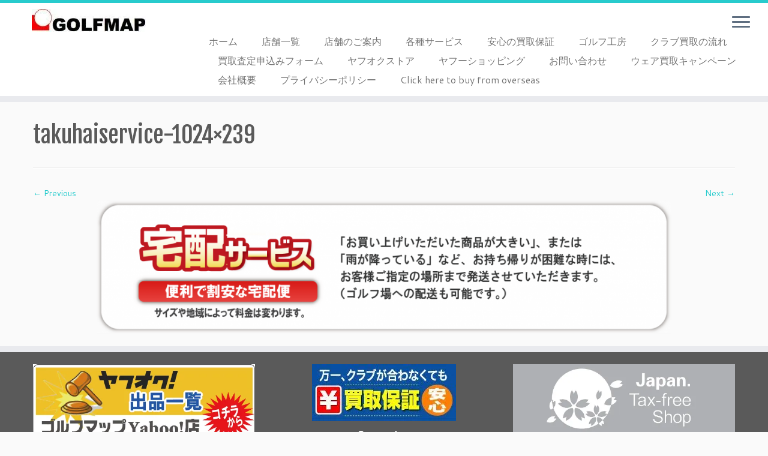

--- FILE ---
content_type: text/html; charset=UTF-8
request_url: https://golfmap.jp/home/attachment/takuhaiservice-1024x239/
body_size: 11663
content:
<!DOCTYPE html>
<!--[if IE 7]>
<html class="ie ie7 no-js" dir="ltr" lang="ja" prefix="og: https://ogp.me/ns#">
<![endif]-->
<!--[if IE 8]>
<html class="ie ie8 no-js" dir="ltr" lang="ja" prefix="og: https://ogp.me/ns#">
<![endif]-->
<!--[if !(IE 7) | !(IE 8)  ]><!-->
<html class="no-js" dir="ltr" lang="ja" prefix="og: https://ogp.me/ns#">
<!--<![endif]-->
	<head>
		<meta charset="UTF-8" />
		<meta http-equiv="X-UA-Compatible" content="IE=EDGE" />
		<meta name="viewport" content="width=device-width, initial-scale=1.0" />
        <link rel="profile"  href="https://gmpg.org/xfn/11" />
		<link rel="pingback" href="https://golfmap.jp/xmlrpc.php" />
		<script>(function(html){html.className = html.className.replace(/\bno-js\b/,'js')})(document.documentElement);</script>
<title>takuhaiservice-1024×239 | GOLFMAP／大阪を中心にゴルフショップ展開／中古ゴルフクラブ専門店ゴルフマップ</title>

		<!-- All in One SEO 4.8.6.1 - aioseo.com -->
	<meta name="robots" content="max-image-preview:large" />
	<meta name="author" content="kubota"/>
	<meta name="google-site-verification" content="LkrxyRPwiiU3gnVmNnKuBmLw40Gj_NPuBO1NGxJZT9k" />
	<link rel="canonical" href="https://golfmap.jp/home/attachment/takuhaiservice-1024x239/" />
	<meta name="generator" content="All in One SEO (AIOSEO) 4.8.6.1" />
		<meta property="og:locale" content="ja_JP" />
		<meta property="og:site_name" content="GOLFMAP／大阪を中心にゴルフショップ展開／中古ゴルフクラブ専門店ゴルフマップ | 大阪で中古ゴルフクラブ探すならゴルフマップ。難波・江坂・緑橋・鶴見・伊丹にある中古ゴルフクラブ専門店。初心者ゴルファー、ゴルフ女子の方も大歓迎。ゴルフウェア（鶴見店）、レフティ（緑橋店）も多数取り扱い。ゴルフクラブセット、シューズもご相談ください。" />
		<meta property="og:type" content="article" />
		<meta property="og:title" content="takuhaiservice-1024×239 | GOLFMAP／大阪を中心にゴルフショップ展開／中古ゴルフクラブ専門店ゴルフマップ" />
		<meta property="og:url" content="https://golfmap.jp/home/attachment/takuhaiservice-1024x239/" />
		<meta property="article:published_time" content="2021-10-09T03:00:56+00:00" />
		<meta property="article:modified_time" content="2021-10-09T03:00:56+00:00" />
		<meta name="twitter:card" content="summary" />
		<meta name="twitter:title" content="takuhaiservice-1024×239 | GOLFMAP／大阪を中心にゴルフショップ展開／中古ゴルフクラブ専門店ゴルフマップ" />
		<script type="application/ld+json" class="aioseo-schema">
			{"@context":"https:\/\/schema.org","@graph":[{"@type":"BreadcrumbList","@id":"https:\/\/golfmap.jp\/home\/attachment\/takuhaiservice-1024x239\/#breadcrumblist","itemListElement":[{"@type":"ListItem","@id":"https:\/\/golfmap.jp#listItem","position":1,"name":"\u30db\u30fc\u30e0","item":"https:\/\/golfmap.jp","nextItem":{"@type":"ListItem","@id":"https:\/\/golfmap.jp\/home\/attachment\/takuhaiservice-1024x239\/#listItem","name":"takuhaiservice-1024&#215;239"}},{"@type":"ListItem","@id":"https:\/\/golfmap.jp\/home\/attachment\/takuhaiservice-1024x239\/#listItem","position":2,"name":"takuhaiservice-1024&#215;239","previousItem":{"@type":"ListItem","@id":"https:\/\/golfmap.jp#listItem","name":"\u30db\u30fc\u30e0"}}]},{"@type":"ItemPage","@id":"https:\/\/golfmap.jp\/home\/attachment\/takuhaiservice-1024x239\/#itempage","url":"https:\/\/golfmap.jp\/home\/attachment\/takuhaiservice-1024x239\/","name":"takuhaiservice-1024\u00d7239 | GOLFMAP\uff0f\u5927\u962a\u3092\u4e2d\u5fc3\u306b\u30b4\u30eb\u30d5\u30b7\u30e7\u30c3\u30d7\u5c55\u958b\uff0f\u4e2d\u53e4\u30b4\u30eb\u30d5\u30af\u30e9\u30d6\u5c02\u9580\u5e97\u30b4\u30eb\u30d5\u30de\u30c3\u30d7","inLanguage":"ja","isPartOf":{"@id":"https:\/\/golfmap.jp\/#website"},"breadcrumb":{"@id":"https:\/\/golfmap.jp\/home\/attachment\/takuhaiservice-1024x239\/#breadcrumblist"},"author":{"@id":"https:\/\/golfmap.jp\/author\/kubota\/#author"},"creator":{"@id":"https:\/\/golfmap.jp\/author\/kubota\/#author"},"datePublished":"2021-10-09T12:00:56+09:00","dateModified":"2021-10-09T12:00:56+09:00"},{"@type":"Organization","@id":"https:\/\/golfmap.jp\/#organization","name":"GOLFMAP\uff0f\u4e2d\u53e4\u30b4\u30eb\u30d5\u30af\u30e9\u30d6\u5c02\u9580\u5e97\uff0f\u5927\u962a\u3092\u4e2d\u5fc3\u306b\u5c55\u958b","description":"\u5927\u962a\u3067\u4e2d\u53e4\u30b4\u30eb\u30d5\u30af\u30e9\u30d6\u63a2\u3059\u306a\u3089\u30b4\u30eb\u30d5\u30de\u30c3\u30d7\u3002\u96e3\u6ce2\u30fb\u6c5f\u5742\u30fb\u7dd1\u6a4b\u30fb\u9db4\u898b\u30fb\u4f0a\u4e39\u306b\u3042\u308b\u4e2d\u53e4\u30b4\u30eb\u30d5\u30af\u30e9\u30d6\u5c02\u9580\u5e97\u3002\u521d\u5fc3\u8005\u30b4\u30eb\u30d5\u30a1\u30fc\u3001\u30b4\u30eb\u30d5\u5973\u5b50\u306e\u65b9\u3082\u5927\u6b53\u8fce\u3002\u30b4\u30eb\u30d5\u30a6\u30a7\u30a2\uff08\u9db4\u898b\u5e97\uff09\u3001\u30ec\u30d5\u30c6\u30a3\uff08\u7dd1\u6a4b\u5e97\uff09\u3082\u591a\u6570\u53d6\u308a\u6271\u3044\u3002\u30b4\u30eb\u30d5\u30af\u30e9\u30d6\u30bb\u30c3\u30c8\u3001\u30b7\u30e5\u30fc\u30ba\u3082\u3054\u76f8\u8ac7\u304f\u3060\u3055\u3044\u3002","url":"https:\/\/golfmap.jp\/"},{"@type":"Person","@id":"https:\/\/golfmap.jp\/author\/kubota\/#author","url":"https:\/\/golfmap.jp\/author\/kubota\/","name":"kubota","image":{"@type":"ImageObject","@id":"https:\/\/golfmap.jp\/home\/attachment\/takuhaiservice-1024x239\/#authorImage","url":"https:\/\/secure.gravatar.com\/avatar\/af131138e8dbaf2025e04781a1ed8c58?s=96&d=mm&r=g","width":96,"height":96,"caption":"kubota"}},{"@type":"WebSite","@id":"https:\/\/golfmap.jp\/#website","url":"https:\/\/golfmap.jp\/","name":"\u5927\u962a\/\u5175\u5eab\u306e\u30b4\u30eb\u30d5\u30b7\u30e7\u30c3\u30d7\u30fb\u4e2d\u53e4\u30b4\u30eb\u30d5\u30af\u30e9\u30d6\u5c02\u9580\u5e97\u306a\u3089GOLFMAP\uff08\u30b4\u30eb\u30d5\u30de\u30c3\u30d7\uff09","description":"\u5927\u962a\u3067\u4e2d\u53e4\u30b4\u30eb\u30d5\u30af\u30e9\u30d6\u63a2\u3059\u306a\u3089\u30b4\u30eb\u30d5\u30de\u30c3\u30d7\u3002\u96e3\u6ce2\u30fb\u6c5f\u5742\u30fb\u7dd1\u6a4b\u30fb\u9db4\u898b\u30fb\u4f0a\u4e39\u306b\u3042\u308b\u4e2d\u53e4\u30b4\u30eb\u30d5\u30af\u30e9\u30d6\u5c02\u9580\u5e97\u3002\u521d\u5fc3\u8005\u30b4\u30eb\u30d5\u30a1\u30fc\u3001\u30b4\u30eb\u30d5\u5973\u5b50\u306e\u65b9\u3082\u5927\u6b53\u8fce\u3002\u30b4\u30eb\u30d5\u30a6\u30a7\u30a2\uff08\u9db4\u898b\u5e97\uff09\u3001\u30ec\u30d5\u30c6\u30a3\uff08\u7dd1\u6a4b\u5e97\uff09\u3082\u591a\u6570\u53d6\u308a\u6271\u3044\u3002\u30b4\u30eb\u30d5\u30af\u30e9\u30d6\u30bb\u30c3\u30c8\u3001\u30b7\u30e5\u30fc\u30ba\u3082\u3054\u76f8\u8ac7\u304f\u3060\u3055\u3044\u3002","inLanguage":"ja","publisher":{"@id":"https:\/\/golfmap.jp\/#organization"}}]}
		</script>
		<!-- All in One SEO -->

<link rel='dns-prefetch' href='//webfonts.xserver.jp' />
<link rel='dns-prefetch' href='//secure.gravatar.com' />
<link rel='dns-prefetch' href='//fonts.googleapis.com' />
<link rel='dns-prefetch' href='//s.w.org' />
<link rel='dns-prefetch' href='//v0.wordpress.com' />
<link rel='dns-prefetch' href='//i0.wp.com' />
<link rel='dns-prefetch' href='//i1.wp.com' />
<link rel='dns-prefetch' href='//i2.wp.com' />
<link rel='dns-prefetch' href='//c0.wp.com' />
<link rel="alternate" type="application/rss+xml" title="GOLFMAP／大阪を中心にゴルフショップ展開／中古ゴルフクラブ専門店ゴルフマップ &raquo; フィード" href="https://golfmap.jp/feed/" />
<link rel="alternate" type="application/rss+xml" title="GOLFMAP／大阪を中心にゴルフショップ展開／中古ゴルフクラブ専門店ゴルフマップ &raquo; コメントフィード" href="https://golfmap.jp/comments/feed/" />
<link rel="alternate" type="application/rss+xml" title="GOLFMAP／大阪を中心にゴルフショップ展開／中古ゴルフクラブ専門店ゴルフマップ &raquo; takuhaiservice-1024&#215;239 のコメントのフィード" href="https://golfmap.jp/home/attachment/takuhaiservice-1024x239/feed/" />
		<script type="text/javascript">
			window._wpemojiSettings = {"baseUrl":"https:\/\/s.w.org\/images\/core\/emoji\/13.1.0\/72x72\/","ext":".png","svgUrl":"https:\/\/s.w.org\/images\/core\/emoji\/13.1.0\/svg\/","svgExt":".svg","source":{"concatemoji":"https:\/\/golfmap.jp\/wp-includes\/js\/wp-emoji-release.min.js?ver=5.8.12"}};
			!function(e,a,t){var n,r,o,i=a.createElement("canvas"),p=i.getContext&&i.getContext("2d");function s(e,t){var a=String.fromCharCode;p.clearRect(0,0,i.width,i.height),p.fillText(a.apply(this,e),0,0);e=i.toDataURL();return p.clearRect(0,0,i.width,i.height),p.fillText(a.apply(this,t),0,0),e===i.toDataURL()}function c(e){var t=a.createElement("script");t.src=e,t.defer=t.type="text/javascript",a.getElementsByTagName("head")[0].appendChild(t)}for(o=Array("flag","emoji"),t.supports={everything:!0,everythingExceptFlag:!0},r=0;r<o.length;r++)t.supports[o[r]]=function(e){if(!p||!p.fillText)return!1;switch(p.textBaseline="top",p.font="600 32px Arial",e){case"flag":return s([127987,65039,8205,9895,65039],[127987,65039,8203,9895,65039])?!1:!s([55356,56826,55356,56819],[55356,56826,8203,55356,56819])&&!s([55356,57332,56128,56423,56128,56418,56128,56421,56128,56430,56128,56423,56128,56447],[55356,57332,8203,56128,56423,8203,56128,56418,8203,56128,56421,8203,56128,56430,8203,56128,56423,8203,56128,56447]);case"emoji":return!s([10084,65039,8205,55357,56613],[10084,65039,8203,55357,56613])}return!1}(o[r]),t.supports.everything=t.supports.everything&&t.supports[o[r]],"flag"!==o[r]&&(t.supports.everythingExceptFlag=t.supports.everythingExceptFlag&&t.supports[o[r]]);t.supports.everythingExceptFlag=t.supports.everythingExceptFlag&&!t.supports.flag,t.DOMReady=!1,t.readyCallback=function(){t.DOMReady=!0},t.supports.everything||(n=function(){t.readyCallback()},a.addEventListener?(a.addEventListener("DOMContentLoaded",n,!1),e.addEventListener("load",n,!1)):(e.attachEvent("onload",n),a.attachEvent("onreadystatechange",function(){"complete"===a.readyState&&t.readyCallback()})),(n=t.source||{}).concatemoji?c(n.concatemoji):n.wpemoji&&n.twemoji&&(c(n.twemoji),c(n.wpemoji)))}(window,document,window._wpemojiSettings);
		</script>
		<style type="text/css">
img.wp-smiley,
img.emoji {
	display: inline !important;
	border: none !important;
	box-shadow: none !important;
	height: 1em !important;
	width: 1em !important;
	margin: 0 .07em !important;
	vertical-align: -0.1em !important;
	background: none !important;
	padding: 0 !important;
}
</style>
	<link rel='stylesheet' id='wp1s-frontend-style-css'  href='https://golfmap.jp/wp-content/plugins/wp-1-slider/css/wp1s-frontend-style.css?ver=1.3.1' type='text/css' media='all' />
<link rel='stylesheet' id='wp1s-bxslider-style-css'  href='https://golfmap.jp/wp-content/plugins/wp-1-slider/css/jquery.bxslider.css?ver=1.3.1' type='text/css' media='all' />
<link rel='stylesheet' id='wp1s-responsive-style-css'  href='https://golfmap.jp/wp-content/plugins/wp-1-slider/css/wp1s-responsive.css?ver=1.3.1' type='text/css' media='all' />
<link rel='stylesheet' id='tc-gfonts-css'  href='//fonts.googleapis.com/css?family=Fjalla+One:400%7CCantarell:400' type='text/css' media='all' />
<link rel='stylesheet' id='wp-block-library-css'  href='https://c0.wp.com/c/5.8.12/wp-includes/css/dist/block-library/style.min.css' type='text/css' media='all' />
<style id='wp-block-library-inline-css' type='text/css'>
.has-text-align-justify{text-align:justify;}
</style>
<link rel='stylesheet' id='mediaelement-css'  href='https://c0.wp.com/c/5.8.12/wp-includes/js/mediaelement/mediaelementplayer-legacy.min.css' type='text/css' media='all' />
<link rel='stylesheet' id='wp-mediaelement-css'  href='https://c0.wp.com/c/5.8.12/wp-includes/js/mediaelement/wp-mediaelement.min.css' type='text/css' media='all' />
<link rel='stylesheet' id='apss-font-awesome-four-css'  href='https://golfmap.jp/wp-content/plugins/accesspress-social-share/css/font-awesome.min.css?ver=4.5.6' type='text/css' media='all' />
<link rel='stylesheet' id='apss-frontend-css-css'  href='https://golfmap.jp/wp-content/plugins/accesspress-social-share/css/frontend.css?ver=4.5.6' type='text/css' media='all' />
<link rel='stylesheet' id='apss-font-opensans-css'  href='//fonts.googleapis.com/css?family=Open+Sans&#038;ver=5.8.12' type='text/css' media='all' />
<link rel='stylesheet' id='contact-form-7-css'  href='https://golfmap.jp/wp-content/plugins/contact-form-7/includes/css/styles.css?ver=5.5.1' type='text/css' media='all' />
<link rel='stylesheet' id='sow-image-default-c67d20f9f743-css'  href='https://golfmap.jp/wp-content/uploads/siteorigin-widgets/sow-image-default-c67d20f9f743.css?ver=5.8.12' type='text/css' media='all' />
<link rel='stylesheet' id='whats-new-style-css'  href='https://golfmap.jp/wp-content/plugins/whats-new-genarator/whats-new.css?ver=2.0.2' type='text/css' media='all' />
<link rel='stylesheet' id='customizr-fa-css'  href='https://golfmap.jp/wp-content/themes/customizr/assets/shared/fonts/fa/css/fontawesome-all.min.css?ver=4.4.21' type='text/css' media='all' />
<link rel='stylesheet' id='customizr-common-css'  href='https://golfmap.jp/wp-content/themes/customizr/inc/assets/css/tc_common.min.css?ver=4.4.21' type='text/css' media='all' />
<link rel='stylesheet' id='customizr-skin-css'  href='https://golfmap.jp/wp-content/themes/customizr/inc/assets/css/blue2.min.css?ver=4.4.21' type='text/css' media='all' />
<style id='customizr-skin-inline-css' type='text/css'>

                  .site-title,.site-description,h1,h2,h3,.tc-dropcap {
                    font-family : 'Fjalla One';
                    font-weight : 400;
                  }

                  body,.navbar .nav>li>a {
                    font-family : 'Cantarell';
                    font-weight : 400;
                  }

          .tc-dropcap {
            color: #27CBCD;
            float: left;
            font-size: 75px;
            line-height: 75px;
            padding-right: 8px;
            padding-left: 3px;
          }

          .skin-shadow .tc-dropcap {
            color: #27CBCD;
            text-shadow: #1b8b8d -1px 0, #1b8b8d 0 -1px, #1b8b8d 0 1px, #1b8b8d -1px -2px;
          }

          .simple-black .tc-dropcap {
            color: #444;
          }
table { border-collapse: separate; }
                           body table { border-collapse: collapse; }
                          
.social-links .social-icon:before { content: none } 
.sticky-enabled .tc-shrink-on .site-logo img {
    					height:30px!important;width:auto!important
    				}

    				.sticky-enabled .tc-shrink-on .brand .site-title {
    					font-size:0.6em;opacity:0.8;line-height:1.2em
    				}

.tc-slider-loader-wrapper{ display:none }
html.js .tc-slider-loader-wrapper { display: block }.no-csstransforms3d .tc-slider-loader-wrapper .tc-img-gif-loader {
                                                background: url('https://golfmap.jp/wp-content/themes/customizr/assets/front/img/slider-loader.gif') no-repeat center center;
                                         }.tc-slider-loader-wrapper .tc-css-loader > div { border-color:#27CBCD; }

      .carousel .czr-item {
        line-height: 480px;
        min-height:480px;
        max-height:480px;
      }
      .tc-slider-loader-wrapper {
        line-height: 480px;
        height:480px;
      }
      .carousel .tc-slider-controls {
        line-height: 480px;
        max-height:480px;
      }

        @media (max-width: 1200px) {
          .carousel .czr-item {
            line-height: 369.6px;
            max-height:369.6px;
            min-height:369.6px;
          }
          .czr-item .carousel-caption {
            max-height: 321.6px;
            overflow: hidden;
          }
          .carousel .tc-slider-loader-wrapper {
            line-height: 369.6px;
            height:369.6px;
          }
        }

        @media (max-width: 979px) {
          .carousel .czr-item {
            line-height: 296.64px;
            max-height:296.64px;
            min-height:296.64px;
          }
          .czr-item .carousel-caption {
            max-height: 248.64px;
            overflow: hidden;
          }
          .carousel .tc-slider-loader-wrapper {
            line-height: 296.64px;
            height:296.64px;
          }
        }

        @media (max-width: 480px) {
          .carousel .czr-item {
            line-height: 182.4px;
            max-height:182.4px;
            min-height:182.4px;
          }
          .czr-item .carousel-caption {
            max-height: 134.4px;
            overflow: hidden;
          }
          .carousel .tc-slider-loader-wrapper {
            line-height: 182.4px;
            height:182.4px;
          }
        }

        @media (max-width: 320px) {
          .carousel .czr-item {
            line-height: 134.4px;
            max-height:134.4px;
            min-height:134.4px;
          }
          .czr-item .carousel-caption {
            max-height: 86.4px;
            overflow: hidden;
          }
          .carousel .tc-slider-loader-wrapper {
            line-height: 134.4px;
            height:134.4px;
          }
        }

#tc-push-footer { display: none; visibility: hidden; }
         .tc-sticky-footer #tc-push-footer.sticky-footer-enabled { display: block; }
        

@media (max-width: 979px) {
          .tc-second-menu-on .nav-collapse {
            width: inherit;
            overflow: visible;
            height: inherit;
            position:relative;
            top: inherit;
            -webkit-box-shadow: none;
            -moz-box-shadow: none;
            box-shadow: none;
            background: inherit;
          }

          .logo-centered.tc-second-menu-display-in-header-when-mobile .pull-menu-center .navbar .nav-collapse {
              width: 100%;
              text-align: center;
          }

          .logo-centered.tc-second-menu-display-in-header-when-mobile .pull-menu-center .navbar .nav-collapse .nav {
              float: initial;
              display: inline-block;
              margin: 0 -12px;
              text-align: initial;
          }

          .tc-sticky-header.sticky-enabled #tc-page-wrap .nav-collapse, #tc-page-wrap .tc-second-menu-hide-when-mobile .nav-collapse.collapse .nav {
            display:none !important;
          }

          .tc-second-menu-on .tc-hover-menu.nav ul.dropdown-menu {
            display:none;
          }
          .tc-second-menu-on .navbar .nav-collapse ul.nav>li li a {
            padding: 3px 20px;
          }
          .tc-second-menu-on .nav-collapse.collapse .nav {
            display: block;
            float: left;
            margin: inherit;
          }
          .tc-second-menu-on .nav-collapse .nav>li {
            float:left;
          }
          .tc-second-menu-on .nav-collapse .dropdown-menu {
            position:absolute;
            display: none;
            -webkit-box-shadow: 0 2px 8px rgba(0,0,0,.2);
            -moz-box-shadow: 0 2px 8px rgba(0,0,0,.2);
            box-shadow: 0 2px 8px rgba(0,0,0,.2);
            background-color: #fff;
            -webkit-border-radius: 6px;
            -moz-border-radius: 6px;
            border-radius: 6px;
            -webkit-background-clip: padding-box;
            -moz-background-clip: padding;
            background-clip: padding-box;
            padding: 5px 0;
          }
          .tc-second-menu-on .navbar .nav>li>.dropdown-menu:after, .navbar .nav>li>.dropdown-menu:before{
            content: '';
            display: inline-block;
            position: absolute;
          }
          .tc-second-menu-on .tc-hover-menu.nav .caret {
            display:inline-block;
          }
          .tc-second-menu-on .tc-hover-menu.nav li:hover>ul {
            display: block;
          }
          .tc-second-menu-on .nav a, .tc-second-menu-on .tc-hover-menu.nav a {
            border-bottom: none;
          }
          .tc-second-menu-on .dropdown-menu>li>a {
            padding: 3px 20px;
          }
          .tc-second-menu-on .tc-submenu-move .dropdown-menu>li>a:focus,.tc-second-menu-on .tc-submenu-move .dropdown-menu>li>a:hover,.tc-second-menu-on .tc-submenu-move .dropdown-submenu:focus>a, .tc-second-menu-on .tc-submenu-move .dropdown-submenu:hover>a {
            padding-left: 1.63em
          }
          .tc-second-menu-on .tc-submenu-fade .nav>li>ul {
            opacity: 0;
            top: 75%;
            visibility: hidden;
            display: block;
            -webkit-transition: all .2s ease-in-out;
            -moz-transition: all .2s ease-in-out;
            -o-transition: all .2s ease-in-out;
            -ms-transition: all .2s ease-in-out;
            transition: all .2s ease-in-out;
          }
          .tc-second-menu-on .tc-submenu-fade .nav li.open>ul, .tc-second-menu-on .tc-submenu-fade .tc-hover-menu.nav li:hover>ul {
            opacity: 1;
            top: 95%;
            visibility: visible;
          }
          .tc-second-menu-on .tc-submenu-move .dropdown-menu>li>a {
            -webkit-transition: all ease .241s;
            -moz-transition: all ease .241s;
            -o-transition: all ease .241s;
            transition: all ease .241s;
          }
          .tc-second-menu-on .dropdown-submenu>.dropdown-menu {
            top: 110%;
            left: 30%;
            left: 30%\9;
            top: 0\9;
            margin-top: -6px;
            margin-left: -1px;
            -webkit-border-radius: 6px;
            -moz-border-radius: 6px;
            border-radius: 6px;
          }
          .tc-second-menu-on .dropdown-submenu>a:after {
            content: ' ';
          }
        }


        .sticky-enabled .tc-second-menu-on .nav-collapse.collapse {
          clear:none;
        }


          #tc-sn { width: 330px;}
          .tc-sn-visible[class*=sn-left] #tc-page-wrap { left: 330px; }
          .tc-sn-visible[class*=sn-right] #tc-page-wrap { right: 330px; }
          [class*=sn-right].sn-close #tc-page-wrap, [class*=sn-left].sn-open #tc-page-wrap {
            -webkit-transform: translate3d( 330px, 0, 0 );
            -moz-transform: translate3d( 330px, 0, 0 );
            transform: translate3d( 330px, 0, 0 );
          }
          [class*=sn-right].sn-open #tc-page-wrap, [class*=sn-left].sn-close #tc-page-wrap {
            -webkit-transform: translate3d( -330px, 0, 0 );
            -moz-transform: translate3d( -330px, 0, 0 );
             transform: translate3d( -330px, 0, 0 );
          }
          /* stick the sticky header to the left/right of the page wrapper */
          .tc-sticky-header.tc-sn-visible:not(.animating)[class*=sn-left] .tc-header { left: 330px; }
          .tc-sticky-header.tc-sn-visible:not(.animating)[class*=sn-right] .tc-header { right: 330px; }
          /* ie<9 breaks using :not */
          .no-csstransforms3d .tc-sticky-header.tc-sn-visible[class*=sn-left] .tc-header { left: 330px; }
          .no-csstransforms3d .tc-sticky-header.tc-sn-visible[class*=sn-right] .tc-header { right: 330px; }
      
</style>
<link rel='stylesheet' id='customizr-style-css'  href='https://golfmap.jp/wp-content/themes/customizr/style.css?ver=4.4.21' type='text/css' media='all' />
<link rel='stylesheet' id='fancyboxcss-css'  href='https://golfmap.jp/wp-content/themes/customizr/assets/front/js/libs/fancybox/jquery.fancybox-1.3.4.min.css?ver=5.8.12' type='text/css' media='all' />
<link rel='stylesheet' id='tablepress-default-css'  href='https://golfmap.jp/wp-content/plugins/tablepress/css/build/default.css?ver=2.1.7' type='text/css' media='all' />
<link rel='stylesheet' id='jetpack_css-css'  href='https://c0.wp.com/p/jetpack/10.2.3/css/jetpack.css' type='text/css' media='all' />
<script type='text/javascript' id="nb-jquery" src='https://c0.wp.com/c/5.8.12/wp-includes/js/jquery/jquery.min.js' id='jquery-core-js'></script>
<script type='text/javascript' src='https://c0.wp.com/c/5.8.12/wp-includes/js/jquery/jquery-migrate.min.js' id='jquery-migrate-js'></script>
<script type='text/javascript' src='https://golfmap.jp/wp-content/plugins/wp-1-slider/js/jquery.fitvids.js?ver=1.3.1' id='wp1s-jquery-video-js'></script>
<script type='text/javascript' src='https://golfmap.jp/wp-content/plugins/wp-1-slider/js/jquery.bxslider.min.js?ver=1.3.1' id='wp1s-jquery-bxslider-min-js'></script>
<script type='text/javascript' src='https://golfmap.jp/wp-content/plugins/wp-1-slider/js/wp1s-frontend-script.js?ver=1.3.1' id='wp1s-frontend-script-js'></script>
<script type='text/javascript' src='//webfonts.xserver.jp/js/xserverv3.js?fadein=0&#038;ver=2.0.4' id='typesquare_std-js'></script>
<script type='text/javascript' src='https://golfmap.jp/wp-content/themes/customizr/assets/front/js/libs/modernizr.min.js?ver=4.4.21' id='modernizr-js'></script>
<script type='text/javascript' src='https://golfmap.jp/wp-content/themes/customizr/assets/front/js/libs/fancybox/jquery.fancybox-1.3.4.min.js?ver=4.4.21' id='tc-fancybox-js'></script>
<script type='text/javascript' src='https://c0.wp.com/c/5.8.12/wp-includes/js/underscore.min.js' id='underscore-js'></script>
<script type='text/javascript' id='tc-scripts-js-extra'>
/* <![CDATA[ */
var TCParams = {"_disabled":[],"FancyBoxState":"1","FancyBoxAutoscale":"1","SliderName":"","SliderDelay":"","SliderHover":"1","centerSliderImg":"1","SmoothScroll":{"Enabled":true,"Options":{"touchpadSupport":false}},"anchorSmoothScroll":"linear","anchorSmoothScrollExclude":{"simple":["[class*=edd]",".tc-carousel-control",".carousel-control","[data-toggle=\"modal\"]","[data-toggle=\"dropdown\"]","[data-toggle=\"tooltip\"]","[data-toggle=\"popover\"]","[data-toggle=\"collapse\"]","[data-toggle=\"tab\"]","[data-toggle=\"pill\"]","[class*=upme]","[class*=um-]"],"deep":{"classes":[],"ids":[]}},"ReorderBlocks":"1","centerAllImg":"1","HasComments":"","LeftSidebarClass":".span3.left.tc-sidebar","RightSidebarClass":".span3.right.tc-sidebar","LoadModernizr":"1","stickyCustomOffset":{"_initial":0,"_scrolling":0,"options":{"_static":true,"_element":""}},"stickyHeader":"1","dropdowntoViewport":"","timerOnScrollAllBrowsers":"1","extLinksStyle":"","extLinksTargetExt":"","extLinksSkipSelectors":{"classes":["btn","button"],"ids":[]},"dropcapEnabled":"1","dropcapWhere":{"post":"1","page":"1"},"dropcapMinWords":"50","dropcapSkipSelectors":{"tags":["IMG","IFRAME","H1","H2","H3","H4","H5","H6","BLOCKQUOTE","UL","OL"],"classes":["btn","tc-placeholder-wrap"],"id":[]},"imgSmartLoadEnabled":"","imgSmartLoadOpts":{"parentSelectors":[".article-container",".__before_main_wrapper",".widget-front"],"opts":{"excludeImg":[".tc-holder-img"]}},"imgSmartLoadsForSliders":"","goldenRatio":"1.618","gridGoldenRatioLimit":"350","isSecondMenuEnabled":"1","secondMenuRespSet":"hide","isParallaxOn":"1","parallaxRatio":"0.55","pluginCompats":[],"adminAjaxUrl":"https:\/\/golfmap.jp\/wp-admin\/admin-ajax.php","ajaxUrl":"https:\/\/golfmap.jp\/?czrajax=1","frontNonce":{"id":"CZRFrontNonce","handle":"8dbf2e26e4"},"isDevMode":"","isModernStyle":"","i18n":{"Permanently dismiss":"Permanently dismiss"},"version":"4.4.21","frontNotifications":{"styleSwitcher":{"enabled":false,"content":"","dismissAction":"dismiss_style_switcher_note_front","ajaxUrl":"https:\/\/golfmap.jp\/wp-admin\/admin-ajax.php"}}};
/* ]]> */
</script>
<script type='text/javascript' src='https://golfmap.jp/wp-content/themes/customizr/inc/assets/js/tc-scripts.min.js?ver=4.4.21' id='tc-scripts-js'></script>
<link rel="https://api.w.org/" href="https://golfmap.jp/wp-json/" /><link rel="alternate" type="application/json" href="https://golfmap.jp/wp-json/wp/v2/media/2313" /><link rel="EditURI" type="application/rsd+xml" title="RSD" href="https://golfmap.jp/xmlrpc.php?rsd" />
<link rel="wlwmanifest" type="application/wlwmanifest+xml" href="https://golfmap.jp/wp-includes/wlwmanifest.xml" /> 
<meta name="generator" content="WordPress 5.8.12" />
<link rel='shortlink' href='https://wp.me/a8Ejnh-Bj' />
<link rel="alternate" type="application/json+oembed" href="https://golfmap.jp/wp-json/oembed/1.0/embed?url=https%3A%2F%2Fgolfmap.jp%2Fhome%2Fattachment%2Ftakuhaiservice-1024x239%2F" />
<link rel="alternate" type="text/xml+oembed" href="https://golfmap.jp/wp-json/oembed/1.0/embed?url=https%3A%2F%2Fgolfmap.jp%2Fhome%2Fattachment%2Ftakuhaiservice-1024x239%2F&#038;format=xml" />
<style type='text/css'>img#wpstats{display:none}</style>
		<link rel="icon" href="https://i0.wp.com/golfmap.jp/wp-content/uploads/2020/05/cropped-icon2.jpg?fit=32%2C32&#038;ssl=1" sizes="32x32" />
<link rel="icon" href="https://i0.wp.com/golfmap.jp/wp-content/uploads/2020/05/cropped-icon2.jpg?fit=192%2C192&#038;ssl=1" sizes="192x192" />
<link rel="apple-touch-icon" href="https://i0.wp.com/golfmap.jp/wp-content/uploads/2020/05/cropped-icon2.jpg?fit=180%2C180&#038;ssl=1" />
<meta name="msapplication-TileImage" content="https://i0.wp.com/golfmap.jp/wp-content/uploads/2020/05/cropped-icon2.jpg?fit=270%2C270&#038;ssl=1" />
	</head>
	
	<body class="nb-3-3-4 nimble-no-local-data-skp__post_attachment_2313 nimble-no-group-site-tmpl-skp__all_attachment attachment attachment-template-default single single-attachment postid-2313 attachmentid-2313 attachment-png wp-embed-responsive sek-hide-rc-badge tc-fade-hover-links skin-shadow tc-no-sidebar tc-center-images skin-blue2 customizr-4-4-21 tc-sticky-header sticky-disabled tc-transparent-on-scroll no-navbar tc-side-menu tc-sticky-footer sn-right" >
            <a class="screen-reader-text skip-link" href="#content">Skip to content</a>
                  <nav id="tc-sn" class="tc-sn navbar">
            <div class="tc-sn-inner nav-collapse">
              <div class="btn-toggle-nav sn-toggle pull-right"><button type="button" class="btn menu-btn"  title="Close" aria-label="Close"><span class="icon-bar"></span><span class="icon-bar"></span><span class="icon-bar"></span> </button></div><div class="sn-nav-wrapper"><div class="menu-long-menu-container"><ul id="menu-long-menu" class="nav sn-nav"><li id="menu-item-907" class="menu-item menu-item-type-post_type menu-item-object-page menu-item-home menu-item-907"><a href="https://golfmap.jp/">ホーム</a></li>
<li id="menu-item-917" class="menu-item menu-item-type-post_type menu-item-object-page menu-item-917"><a href="https://golfmap.jp/shop-list/">店舗一覧</a></li>
<li id="menu-item-916" class="menu-item menu-item-type-post_type menu-item-object-page menu-item-916"><a href="https://golfmap.jp/shops/">店舗のご案内</a></li>
<li id="menu-item-913" class="menu-item menu-item-type-post_type menu-item-object-page menu-item-913"><a href="https://golfmap.jp/services/">各種サービス</a></li>
<li id="menu-item-914" class="menu-item menu-item-type-post_type menu-item-object-page menu-item-914"><a href="https://golfmap.jp/guarantee/">安心の買取保証</a></li>
<li id="menu-item-915" class="menu-item menu-item-type-post_type menu-item-object-page menu-item-915"><a href="https://golfmap.jp/workshop/">ゴルフ工房</a></li>
<li id="menu-item-1891" class="menu-item menu-item-type-post_type menu-item-object-page menu-item-1891"><a href="https://golfmap.jp/buying-club/">クラブ買取の流れ</a></li>
<li id="menu-item-1185" class="menu-item menu-item-type-custom menu-item-object-custom menu-item-1185"><a target="_blank" rel="noopener" href="https://golfmap.jp/form/ironkaitori">買取査定申込みフォーム</a></li>
<li id="menu-item-921" class="menu-item menu-item-type-custom menu-item-object-custom menu-item-921"><a href="https://auctions.yahoo.co.jp/seller/ASRLfo5ETw5k5PPWf9bH9WEjVF3xo?user_type=c">ヤフオクストア</a></li>
<li id="menu-item-2336" class="menu-item menu-item-type-custom menu-item-object-custom menu-item-2336"><a href="https://store.shopping.yahoo.co.jp/golfmap-japan/">ヤフーショッピング</a></li>
<li id="menu-item-1184" class="menu-item menu-item-type-custom menu-item-object-custom menu-item-1184"><a target="_blank" rel="noopener" href="http://golfmap.jp/form/">お問い合わせ</a></li>
<li id="menu-item-1216" class="menu-item menu-item-type-custom menu-item-object-custom menu-item-1216"><a href="https://golfmap.jp/wear">ウェア買取キャンペーン</a></li>
<li id="menu-item-912" class="menu-item menu-item-type-post_type menu-item-object-page menu-item-912"><a href="https://golfmap.jp/about-us/">会社概要</a></li>
<li id="menu-item-910" class="menu-item menu-item-type-post_type menu-item-object-page menu-item-910"><a href="https://golfmap.jp/privacy/">プライバシーポリシー</a></li>
<li id="menu-item-3177" class="menu-item menu-item-type-custom menu-item-object-custom menu-item-3177"><a target="_blank" rel="noopener" href="https://buyee.jp/item/search/seller/ycggHHUpiiw13EIXbFrpE83bq5KCqYTS8HcVmAS7gmU%3D?rc=yaucs&#038;lang=en">Click here to buy from overseas</a></li>
</ul></div></div>            </div><!--.tc-sn-inner -->
          </nav><!-- //#tc-sn -->
        
    <div id="tc-page-wrap" class="">

  		
  	   	<header class="tc-header clearfix row-fluid tc-tagline-off tc-title-logo-on  tc-shrink-on tc-menu-on logo-left tc-second-menu-on tc-second-menu-hide-when-mobile">
  			
        <div class="brand span3 pull-left">
        <a class="site-logo" href="https://golfmap.jp/" aria-label="GOLFMAP／大阪を中心にゴルフショップ展開／中古ゴルフクラブ専門店ゴルフマップ | 大阪で中古ゴルフクラブ探すならゴルフマップ。難波・江坂・緑橋・鶴見・伊丹にある中古ゴルフクラブ専門店。初心者ゴルファー、ゴルフ女子の方も大歓迎。ゴルフウェア（鶴見店）、レフティ（緑橋店）も多数取り扱い。ゴルフクラブセット、シューズもご相談ください。"><img src="https://i1.wp.com/golfmap.jp/wp-content/uploads/2016/05/cropped-cropped-cropped-golfmap_logo-e1466641858684.jpg?fit=190%2C38&ssl=1" alt="Back Home" width="190" height="38"  data-no-retina class=" attachment-80"/></a>        </div> <!-- brand span3 -->

              	<div class="navbar-wrapper clearfix span9 tc-submenu-fade tc-submenu-move tc-open-on-click pull-menu-left">
        	<div class="navbar resp">
          		<div class="navbar-inner" role="navigation">
            		<div class="row-fluid">
              		<div class="btn-toggle-nav sn-toggle pull-right"><button type="button" class="btn menu-btn"  title="Open the menu" aria-label="Open the menu"><span class="icon-bar"></span><span class="icon-bar"></span><span class="icon-bar"></span> </button></div><div class="nav-collapse collapse"><div class="menu-long-menu-container"><ul id="menu-long-menu-3" class="nav"><li class="menu-item menu-item-type-post_type menu-item-object-page menu-item-home menu-item-907"><a href="https://golfmap.jp/">ホーム</a></li>
<li class="menu-item menu-item-type-post_type menu-item-object-page menu-item-917"><a href="https://golfmap.jp/shop-list/">店舗一覧</a></li>
<li class="menu-item menu-item-type-post_type menu-item-object-page menu-item-916"><a href="https://golfmap.jp/shops/">店舗のご案内</a></li>
<li class="menu-item menu-item-type-post_type menu-item-object-page menu-item-913"><a href="https://golfmap.jp/services/">各種サービス</a></li>
<li class="menu-item menu-item-type-post_type menu-item-object-page menu-item-914"><a href="https://golfmap.jp/guarantee/">安心の買取保証</a></li>
<li class="menu-item menu-item-type-post_type menu-item-object-page menu-item-915"><a href="https://golfmap.jp/workshop/">ゴルフ工房</a></li>
<li class="menu-item menu-item-type-post_type menu-item-object-page menu-item-1891"><a href="https://golfmap.jp/buying-club/">クラブ買取の流れ</a></li>
<li class="menu-item menu-item-type-custom menu-item-object-custom menu-item-1185"><a target="_blank" rel="noopener" href="https://golfmap.jp/form/ironkaitori">買取査定申込みフォーム</a></li>
<li class="menu-item menu-item-type-custom menu-item-object-custom menu-item-921"><a href="https://auctions.yahoo.co.jp/seller/ASRLfo5ETw5k5PPWf9bH9WEjVF3xo?user_type=c">ヤフオクストア</a></li>
<li class="menu-item menu-item-type-custom menu-item-object-custom menu-item-2336"><a href="https://store.shopping.yahoo.co.jp/golfmap-japan/">ヤフーショッピング</a></li>
<li class="menu-item menu-item-type-custom menu-item-object-custom menu-item-1184"><a target="_blank" rel="noopener" href="http://golfmap.jp/form/">お問い合わせ</a></li>
<li class="menu-item menu-item-type-custom menu-item-object-custom menu-item-1216"><a href="https://golfmap.jp/wear">ウェア買取キャンペーン</a></li>
<li class="menu-item menu-item-type-post_type menu-item-object-page menu-item-912"><a href="https://golfmap.jp/about-us/">会社概要</a></li>
<li class="menu-item menu-item-type-post_type menu-item-object-page menu-item-910"><a href="https://golfmap.jp/privacy/">プライバシーポリシー</a></li>
<li class="menu-item menu-item-type-custom menu-item-object-custom menu-item-3177"><a target="_blank" rel="noopener" href="https://buyee.jp/item/search/seller/ycggHHUpiiw13EIXbFrpE83bq5KCqYTS8HcVmAS7gmU%3D?rc=yaucs&#038;lang=en">Click here to buy from overseas</a></li>
</ul></div></div>          			</div><!-- /.row-fluid -->
          		</div><!-- /.navbar-inner -->
        	</div><!-- /.navbar resp -->
      	</div><!-- /.navbar-wrapper -->
    	  		</header>
  		<div id="tc-reset-margin-top" class="container-fluid" style="margin-top:103px"></div><div id="main-wrapper" class="container">

    
    <div class="container" role="main">
        <div class="row column-content-wrapper">

            
                <div id="content" class="span12 article-container tc-gallery-style">

                    
                        
                                                                                    
                                                                    <article id="post-2313" class="row-fluid format-image post-2313 attachment type-attachment status-inherit czr-hentry">
                                                <header class="entry-header">
          <h1 class="entry-title ">takuhaiservice-1024&#215;239</h1><hr class="featurette-divider __before_content">        </header>
                    <nav id="image-navigation" class="navigation">
                <span class="previous-image"><a href='https://golfmap.jp/home/attachment/ichijiazukari-2/'>&larr; Previous</a></span>
                <span class="next-image"><a href='https://golfmap.jp/home/attachment/yoyakuok-2/'>Next &rarr;</a></span>
            </nav><!-- //#image-navigation -->

            <section class="entry-content">

                <div class="entry-attachment">

                    <div class="attachment">
                        
                        
                            
                            <a href="https://i2.wp.com/golfmap.jp/wp-content/uploads/2021/10/takuhaiservice-1024x239-1.png?fit=1024%2C239&ssl=1" title="takuhaiservice-1024&#215;239" class="grouped_elements" rel="tc-fancybox-group2313"><img width="960" height="224" src="https://i2.wp.com/golfmap.jp/wp-content/uploads/2021/10/takuhaiservice-1024x239-1.png?fit=960%2C224&amp;ssl=1" class="attachment-960x960 size-960x960 no-lazy" alt="" loading="lazy" srcset="https://i2.wp.com/golfmap.jp/wp-content/uploads/2021/10/takuhaiservice-1024x239-1.png?w=1024&amp;ssl=1 1024w, https://i2.wp.com/golfmap.jp/wp-content/uploads/2021/10/takuhaiservice-1024x239-1.png?resize=300%2C70&amp;ssl=1 300w, https://i2.wp.com/golfmap.jp/wp-content/uploads/2021/10/takuhaiservice-1024x239-1.png?resize=768%2C179&amp;ssl=1 768w" sizes="(max-width: 960px) 100vw, 960px" /></a>

                            <div id="hidden-attachment-list" style="display:none">

                                
                                    
                                    <a href="https://i2.wp.com/golfmap.jp/wp-content/uploads/2016/06/mOther1.png?fit=650%2C450&ssl=1" title="mOther1" class="grouped_elements" rel="tc-fancybox-group2313">https://i2.wp.com/golfmap.jp/wp-content/uploads/2016/06/mOther1.png?fit=650%2C450&ssl=1</a>

                                
                                    
                                    <a href="https://i2.wp.com/golfmap.jp/wp-content/uploads/2016/06/mOther2.png?fit=650%2C450&ssl=1" title="mOther2" class="grouped_elements" rel="tc-fancybox-group2313">https://i2.wp.com/golfmap.jp/wp-content/uploads/2016/06/mOther2.png?fit=650%2C450&ssl=1</a>

                                
                                    
                                    <a href="https://i1.wp.com/golfmap.jp/wp-content/uploads/2016/06/tsuushinkaitori.jpg?fit=834%2C232&ssl=1" title="tsuushinkaitori" class="grouped_elements" rel="tc-fancybox-group2313">https://i1.wp.com/golfmap.jp/wp-content/uploads/2016/06/tsuushinkaitori.jpg?fit=834%2C232&ssl=1</a>

                                
                                    
                                    <a href="https://i0.wp.com/golfmap.jp/wp-content/uploads/2016/06/takuhaiservice.png?fit=1024%2C239&ssl=1" title="takuhaiservice" class="grouped_elements" rel="tc-fancybox-group2313">https://i0.wp.com/golfmap.jp/wp-content/uploads/2016/06/takuhaiservice.png?fit=1024%2C239&ssl=1</a>

                                
                                    
                                    <a href="https://i0.wp.com/golfmap.jp/wp-content/uploads/2020/06/20UP_large.jpg?fit=728%2C409&ssl=1" title="20%UP_large" class="grouped_elements" rel="tc-fancybox-group2313">https://i0.wp.com/golfmap.jp/wp-content/uploads/2020/06/20UP_large.jpg?fit=728%2C409&ssl=1</a>

                                
                                    
                                    <a href="https://i1.wp.com/golfmap.jp/wp-content/uploads/2020/06/30UP_large.jpg?fit=728%2C409&ssl=1" title="30%UP_large" class="grouped_elements" rel="tc-fancybox-group2313">https://i1.wp.com/golfmap.jp/wp-content/uploads/2020/06/30UP_large.jpg?fit=728%2C409&ssl=1</a>

                                
                                    
                                    <a href="https://i0.wp.com/golfmap.jp/wp-content/uploads/2021/10/muryosatei.png?fit=647%2C149&ssl=1" title="muryosatei" class="grouped_elements" rel="tc-fancybox-group2313">https://i0.wp.com/golfmap.jp/wp-content/uploads/2021/10/muryosatei.png?fit=647%2C149&ssl=1</a>

                                
                                    
                                    <a href="https://i1.wp.com/golfmap.jp/wp-content/uploads/2021/10/toriokiOK.png?fit=647%2C149&ssl=1" title="toriokiOK" class="grouped_elements" rel="tc-fancybox-group2313">https://i1.wp.com/golfmap.jp/wp-content/uploads/2021/10/toriokiOK.png?fit=647%2C149&ssl=1</a>

                                
                                    
                                    <a href="https://i1.wp.com/golfmap.jp/wp-content/uploads/2021/10/ichijiazukari.png?fit=647%2C149&ssl=1" title="ichijiazukari" class="grouped_elements" rel="tc-fancybox-group2313">https://i1.wp.com/golfmap.jp/wp-content/uploads/2021/10/ichijiazukari.png?fit=647%2C149&ssl=1</a>

                                
                                    
                                    <a href="https://i2.wp.com/golfmap.jp/wp-content/uploads/2021/10/takuhaiservice-1024x239-1.png?fit=1024%2C239&ssl=1" title="takuhaiservice-1024x239" class="grouped_elements" rel="tc-fancybox-group2313">https://i2.wp.com/golfmap.jp/wp-content/uploads/2021/10/takuhaiservice-1024x239-1.png?fit=1024%2C239&ssl=1</a>

                                
                                    
                                    <a href="https://i2.wp.com/golfmap.jp/wp-content/uploads/2021/10/yoyakuOK.png?fit=648%2C148&ssl=1" title="yoyakuOK" class="grouped_elements" rel="tc-fancybox-group2313">https://i2.wp.com/golfmap.jp/wp-content/uploads/2021/10/yoyakuOK.png?fit=648%2C148&ssl=1</a>

                                
                                    
                                    <a href="https://i1.wp.com/golfmap.jp/wp-content/uploads/2021/10/zentyokueiten.png?fit=648%2C148&ssl=1" title="zentyokueiten" class="grouped_elements" rel="tc-fancybox-group2313">https://i1.wp.com/golfmap.jp/wp-content/uploads/2021/10/zentyokueiten.png?fit=648%2C148&ssl=1</a>

                                
                                    
                                    <a href="https://i0.wp.com/golfmap.jp/wp-content/uploads/2021/10/tsuushinkaitori.jpg?fit=834%2C232&ssl=1" title="tsuushinkaitori" class="grouped_elements" rel="tc-fancybox-group2313">https://i0.wp.com/golfmap.jp/wp-content/uploads/2021/10/tsuushinkaitori.jpg?fit=834%2C232&ssl=1</a>

                                
                                    
                                    <a href="https://i2.wp.com/golfmap.jp/wp-content/uploads/2022/08/map-001.jpg?fit=650%2C431&ssl=1" title="map-001" class="grouped_elements" rel="tc-fancybox-group2313">https://i2.wp.com/golfmap.jp/wp-content/uploads/2022/08/map-001.jpg?fit=650%2C431&ssl=1</a>

                                
                                    
                                    <a href="https://i2.wp.com/golfmap.jp/wp-content/uploads/2022/08/map-002.jpg?fit=650%2C431&ssl=1" title="map-002" class="grouped_elements" rel="tc-fancybox-group2313">https://i2.wp.com/golfmap.jp/wp-content/uploads/2022/08/map-002.jpg?fit=650%2C431&ssl=1</a>

                                
                                    
                                    <a href="https://i0.wp.com/golfmap.jp/wp-content/uploads/2024/02/kaitoripack.jpg?fit=833%2C231&ssl=1" title="kaitoripack" class="grouped_elements" rel="tc-fancybox-group2313">https://i0.wp.com/golfmap.jp/wp-content/uploads/2024/02/kaitoripack.jpg?fit=833%2C231&ssl=1</a>

                                
                                    
                                    <a href="https://i2.wp.com/golfmap.jp/wp-content/uploads/2024/02/buyee_en.jpg?fit=1024%2C181&ssl=1" title="buyee_en" class="grouped_elements" rel="tc-fancybox-group2313">https://i2.wp.com/golfmap.jp/wp-content/uploads/2024/02/buyee_en.jpg?fit=1024%2C181&ssl=1</a>

                                
                                    
                                    <a href="https://i2.wp.com/golfmap.jp/wp-content/uploads/2024/02/buyee_cht.jpg?fit=1024%2C182&ssl=1" title="buyee_cht" class="grouped_elements" rel="tc-fancybox-group2313">https://i2.wp.com/golfmap.jp/wp-content/uploads/2024/02/buyee_cht.jpg?fit=1024%2C182&ssl=1</a>

                                
                                    
                                    <a href="https://i1.wp.com/golfmap.jp/wp-content/uploads/2024/02/buyee_chs.jpg?fit=1024%2C181&ssl=1" title="buyee_chs" class="grouped_elements" rel="tc-fancybox-group2313">https://i1.wp.com/golfmap.jp/wp-content/uploads/2024/02/buyee_chs.jpg?fit=1024%2C181&ssl=1</a>

                                
                                    
                                    <a href="https://i2.wp.com/golfmap.jp/wp-content/uploads/2024/02/Jauce_banner.png?fit=1024%2C160&ssl=1" title="Jauce_banner" class="grouped_elements" rel="tc-fancybox-group2313">https://i2.wp.com/golfmap.jp/wp-content/uploads/2024/02/Jauce_banner.png?fit=1024%2C160&ssl=1</a>

                                
                            </div><!-- //#hidden-attachment-list -->

                        
                        
                    </div><!-- .attachment -->

                </div><!-- .entry-attachment -->

            </section><!-- .entry-content -->

            
                                                </article>
                                
                            
                        
                    
                                   <hr class="featurette-divider tc-mobile-separator">
                </div><!--.article-container -->

           
        </div><!--.row -->
    </div><!-- .container role: main -->

    <div id="tc-push-footer"></div>
</div><!-- //#main-wrapper -->

  		<!-- FOOTER -->
  		<footer id="footer" class="">
  		 					<div class="container footer-widgets ">
                    <div class="row widget-area" role="complementary">
												
							<div id="footer_one" class="span4">
																
										<aside id="sow-image-10" class="widget widget_sow-image"><div
			
			class="so-widget-sow-image so-widget-sow-image-default-c67d20f9f743"
			
		>

<div class="sow-image-container">
			<a href="http://sellinglist.auctions.yahoo.co.jp/user/golfmap_auction_store"
			target="_blank" rel="noopener noreferrer" 		>
			<img src="https://i1.wp.com/golfmap.jp/wp-content/uploads/2018/01/yahuoku2.jpg?fit=547%2C186&amp;ssl=1" width="547" height="186" srcset="https://i1.wp.com/golfmap.jp/wp-content/uploads/2018/01/yahuoku2.jpg?w=547&amp;ssl=1 547w, https://i1.wp.com/golfmap.jp/wp-content/uploads/2018/01/yahuoku2.jpg?resize=300%2C102&amp;ssl=1 300w" title="Yahoo Shop" alt="yahoo" loading="lazy" 		class="so-widget-image"/>
	</a></div>

<h3 class="widget-title">Yahoo Shop</h3></div></aside>
																							</div><!-- .{$key}_widget_class -->

						
							<div id="footer_two" class="span4">
																
										<aside id="sow-image-13" class="widget widget_sow-image"><div
			
			class="so-widget-sow-image so-widget-sow-image-default-c67d20f9f743"
			
		>

<div class="sow-image-container">
			<a href="https://golfmap.jp/guarantee/"
					>
			<img src="https://i1.wp.com/golfmap.jp/wp-content/uploads/2016/06/tKai-e1466672493165.jpg?fit=240%2C95&amp;ssl=1" width="240" height="95" title="Guarantee" alt="" loading="lazy" 		class="so-widget-image"/>
	</a></div>

<h3 class="widget-title">Guarantee</h3></div></aside>
																							</div><!-- .{$key}_widget_class -->

						
							<div id="footer_three" class="span4">
																
										<aside id="sow-image-15" class="widget widget_sow-image"><div
			
			class="so-widget-sow-image so-widget-sow-image-default-c67d20f9f743"
			
		>

<div class="sow-image-container">
			<a href="https://www.taxfreeshops.jp/en/shop?q=GOLFMAP"
					>
			<img src="https://i1.wp.com/golfmap.jp/wp-content/uploads/2016/06/taxfree_w.jpg?fit=562%2C177&amp;ssl=1" width="562" height="177" srcset="https://i1.wp.com/golfmap.jp/wp-content/uploads/2016/06/taxfree_w.jpg?w=562&amp;ssl=1 562w, https://i1.wp.com/golfmap.jp/wp-content/uploads/2016/06/taxfree_w.jpg?resize=300%2C94&amp;ssl=1 300w" title="Tax Free Shop" alt="" loading="lazy" 		class="so-widget-image"/>
	</a></div>

<h3 class="widget-title">Tax Free Shop</h3></div></aside>
																							</div><!-- .{$key}_widget_class -->

																	</div><!-- .row.widget-area -->
				</div><!--.footer-widgets -->
				    				 <div class="colophon">
			 	<div class="container">
			 		<div class="row-fluid">
					    <div class="span3 social-block pull-left"></div><div class="span6 credits"><p>&middot; <span class="tc-copyright-text">&copy; 2026</span> <a href="https://golfmap.jp" title="GOLFMAP／大阪を中心にゴルフショップ展開／中古ゴルフクラブ専門店ゴルフマップ" rel="bookmark">GOLFMAP／大阪を中心にゴルフショップ展開／中古ゴルフクラブ専門店ゴルフマップ</a> &middot; <span class="tc-wp-powered-text">Powered by</span> <a class="icon-wordpress" target="_blank" rel="noopener noreferrer" href="https://wordpress.org" title="Powered by WordPress"></a> &middot; <span class="tc-credits-text">Designed with the <a class="czr-designer-link" href="https://presscustomizr.com/customizr" title="Customizr theme">Customizr theme</a> </span> &middot;</p></div>	      			</div><!-- .row-fluid -->
	      		</div><!-- .container -->
	      	</div><!-- .colophon -->
	    	  		</footer>
    </div><!-- //#tc-page-wrapper -->
		<script type='text/javascript' src='https://c0.wp.com/p/jetpack/10.2.3/_inc/build/photon/photon.min.js' id='jetpack-photon-js'></script>
<script type='text/javascript' id='apss-frontend-mainjs-js-extra'>
/* <![CDATA[ */
var frontend_ajax_object = {"ajax_url":"https:\/\/golfmap.jp\/wp-admin\/admin-ajax.php","ajax_nonce":"3c7bb1525c"};
/* ]]> */
</script>
<script type='text/javascript' src='https://golfmap.jp/wp-content/plugins/accesspress-social-share/js/frontend.js?ver=4.5.6' id='apss-frontend-mainjs-js'></script>
<script type='text/javascript' src='https://c0.wp.com/c/5.8.12/wp-includes/js/dist/vendor/regenerator-runtime.min.js' id='regenerator-runtime-js'></script>
<script type='text/javascript' src='https://c0.wp.com/c/5.8.12/wp-includes/js/dist/vendor/wp-polyfill.min.js' id='wp-polyfill-js'></script>
<script type='text/javascript' id='contact-form-7-js-extra'>
/* <![CDATA[ */
var wpcf7 = {"api":{"root":"https:\/\/golfmap.jp\/wp-json\/","namespace":"contact-form-7\/v1"}};
/* ]]> */
</script>
<script type='text/javascript' src='https://golfmap.jp/wp-content/plugins/contact-form-7/includes/js/index.js?ver=5.5.1' id='contact-form-7-js'></script>
<script type='text/javascript' src='https://c0.wp.com/c/5.8.12/wp-includes/js/comment-reply.min.js' id='comment-reply-js'></script>
<script type='text/javascript' src='https://c0.wp.com/c/5.8.12/wp-includes/js/jquery/ui/core.min.js' id='jquery-ui-core-js'></script>
<script type='text/javascript' src='https://c0.wp.com/c/5.8.12/wp-includes/js/wp-embed.min.js' id='wp-embed-js'></script>
<script src='https://stats.wp.com/e-202604.js' defer></script>
<script>
	_stq = window._stq || [];
	_stq.push([ 'view', {v:'ext',j:'1:10.2.3',blog:'127818287',post:'2313',tz:'9',srv:'golfmap.jp'} ]);
	_stq.push([ 'clickTrackerInit', '127818287', '2313' ]);
</script>
<div id="tc-footer-btt-wrapper" class="tc-btt-wrapper right"><i class="btt-arrow"></i></div>	</body>
	</html>